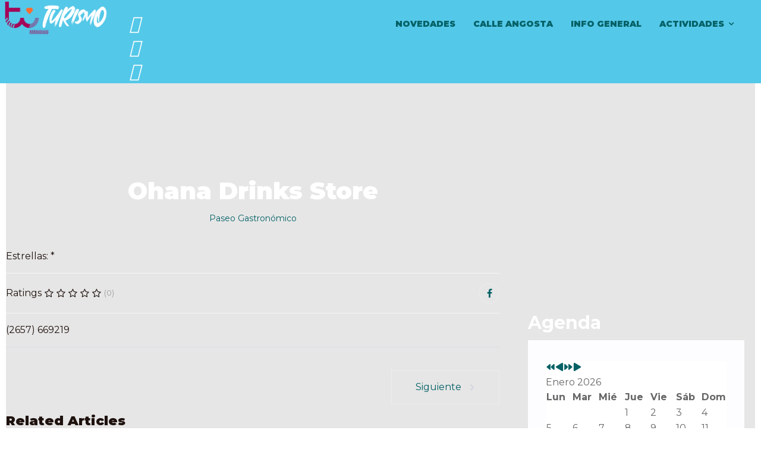

--- FILE ---
content_type: text/html; charset=utf-8
request_url: https://turismo.villamercedes.gov.ar/informacion/gastronomia/paseo-gastronomico/ohana-drinks-store.html
body_size: 11514
content:

<!doctype html>
<html lang="es-es" dir="ltr">
    <head>
        <meta charset="utf-8">
        <meta name="viewport" content="width=device-width, initial-scale=1, shrink-to-fit=no">
        <link rel="canonical" href="https://turismo.villamercedes.gov.ar/informacion/gastronomia/paseo-gastronomico/ohana-drinks-store.html">
        <base href="https://turismo.villamercedes.gov.ar/informacion/gastronomia/paseo-gastronomico/ohana-drinks-store.html" />
	<meta http-equiv="content-type" content="text/html; charset=utf-8" />
	<meta name="og:title" content="Ohana Drinks Store " />
	<meta name="og:type" content="article" />
	<meta name="og:url" content="https://turismo.villamercedes.gov.ar/informacion/gastronomia/paseo-gastronomico/ohana-drinks-store.html" />
	<meta name="og:site_name" content="Turismo Villa Mercedes" />
	<meta name="og:description" content="Descubrí Villa Mercedes, la Ciudad de la Calle Angosta, el Molino Fenix y el Parque la Pedrera" />
	<meta name="author" content="Camila Lobato" />
	<meta name="description" content="Descubrí Villa Mercedes, la Ciudad de la Calle Angosta, el Molino Fenix y el Parque la Pedrera" />
	<meta name="generator" content="HELIX_ULTIMATE_GENERATOR_TEXT" />
	<title>Turismo Villa Mercedes - Ohana Drinks Store </title>
	<link href="/images/Logos/recurso-1celeste_2.png" rel="shortcut icon" type="image/vnd.microsoft.icon" />
	<link href="https://turismo.villamercedes.gov.ar/component/search/?Itemid=323&amp;layout=blog&amp;catid=63&amp;id=617&amp;format=opensearch" rel="search" title="Buscar Turismo Villa Mercedes" type="application/opensearchdescription+xml" />
	<link href="/plugins/system/jce/css/content.css?badb4208be409b1335b815dde676300e" rel="stylesheet" type="text/css" />
	<link href="/media/com_icagenda/icicons/style.css?73f75a50a5cdc9cccd0e2960e33dc78d" rel="stylesheet" type="text/css" />
	<link href="//fonts.googleapis.com/css?family=Montserrat:100,100i,200,200i,300,300i,400,400i,500,500i,600,600i,700,700i,800,800i,900,900i&subset=cyrillic-ext&display=swap" rel="stylesheet" media="none" onload="media=&quot;all&quot;" type="text/css" />
	<link href="/templates/themis/css/bootstrap.min.css" rel="stylesheet" type="text/css" />
	<link href="/plugins/system/helixultimate/assets/css/system-j3.min.css" rel="stylesheet" type="text/css" />
	<link href="/templates/themis/css/font-awesome.min.css" rel="stylesheet" type="text/css" />
	<link href="/templates/themis/css/template.css" rel="stylesheet" type="text/css" />
	<link href="/templates/themis/css/presets/default.css" rel="stylesheet" type="text/css" />
	<link href="/components/com_sppagebuilder/assets/css/font-awesome-5.min.css" rel="stylesheet" type="text/css" />
	<link href="/components/com_sppagebuilder/assets/css/font-awesome-v4-shims.css" rel="stylesheet" type="text/css" />
	<link href="/components/com_sppagebuilder/assets/css/animate.min.css" rel="stylesheet" type="text/css" />
	<link href="/components/com_sppagebuilder/assets/css/sppagebuilder.css" rel="stylesheet" type="text/css" />
	<link href="https://turismo.villamercedes.gov.ar/modules/mod_ebwhatsappchat/assets/css/whatapp_style.css" rel="stylesheet" type="text/css" />
	<link href="/components/com_sppagebuilder/assets/css/magnific-popup.css" rel="stylesheet" type="text/css" />
	<link href="/components/com_icagenda/themes/packs/default/css/default_module.css" rel="stylesheet" type="text/css" />
	<style type="text/css">
body{font-family: 'Montserrat', sans-serif;font-weight: 400;text-decoration: none;}
h1{font-family: 'Montserrat', sans-serif;font-weight: 900;text-decoration: none;}
h2{font-family: 'Montserrat', sans-serif;font-weight: 800;text-decoration: none;}
h3{font-family: 'Montserrat', sans-serif;font-weight: 900;text-decoration: none;}
h4{font-family: 'Montserrat', sans-serif;text-decoration: none;}
h5{font-family: 'Montserrat', sans-serif;font-weight: 600;text-decoration: none;}
h6{font-family: 'Montserrat', sans-serif;font-weight: 600;text-decoration: none;}
.sp-megamenu-parent > li > a, .sp-megamenu-parent > li > span, .sp-megamenu-parent .sp-dropdown li.sp-menu-item > a{font-family: 'Montserrat', sans-serif;font-weight: 900;color: #b85c5c;text-decoration: none;}
.logo-image {height:60px;}.logo-image-phone {height:60px;}#sp-section-1{ background-color:#54C8E8;color:#595959; }#sp-section-1 a{color:#046166;}#sp-section-1 a:hover{color:#FFB803;}#sp-main-body{ background-color:#E6E6E6;color:#1E120E;margin:0px 10px 0px 10px; }#sp-main-body a{color:#046166;}#sp-main-body a:hover{color:#F5B02A;}#sp-bottom{ background-color:#FFFFFF; }#sp-bottom a{color:#F5B02A;}#sp-bottom a:hover{color:#F5B02A;}#sp-footer{ background-color:#43B3B2;color:#1E120E; }#sp-footer a{color:#FFFFFF;}
@media screen and (min-width:1201px){


}

@media screen and (min-width:769px) and (max-width:1200px){


}

@media screen and (min-width:481px) and (max-width:768px){


}

@media screen and (max-width:480px){



	#ictip a.close {
		padding-right:15px;
	}

}

	</style>
	<script type="application/json" class="joomla-script-options new">{"csrf.token":"8198f185271f051ba14887e065cb1085","data":{"breakpoints":{"tablet":991,"mobile":480},"header":{"stickyOffset":"100"}},"system.paths":{"root":"","base":""}}</script>
	<script src="/media/jui/js/jquery.min.js?73f75a50a5cdc9cccd0e2960e33dc78d" type="text/javascript"></script>
	<script src="/media/jui/js/jquery-noconflict.js?73f75a50a5cdc9cccd0e2960e33dc78d" type="text/javascript"></script>
	<script src="/media/jui/js/jquery-migrate.min.js?73f75a50a5cdc9cccd0e2960e33dc78d" type="text/javascript"></script>
	<script src="/media/system/js/caption.js?73f75a50a5cdc9cccd0e2960e33dc78d" type="text/javascript"></script>
	<script src="/templates/themis/js/popper.min.js" type="text/javascript"></script>
	<script src="/templates/themis/js/bootstrap.min.js" type="text/javascript"></script>
	<script src="/templates/themis/js/main.js" type="text/javascript"></script>
	<script src="/components/com_sppagebuilder/assets/js/jquery.parallax.js" type="text/javascript"></script>
	<script src="/components/com_sppagebuilder/assets/js/sppagebuilder.js" type="text/javascript"></script>
	<script src="/components/com_sppagebuilder/assets/js/jquery.magnific-popup.min.js" type="text/javascript"></script>
	<script src="/modules/mod_iccalendar/js/jQuery.highlightToday.min.js" type="text/javascript"></script>
	<script src="/media/system/js/core.js?73f75a50a5cdc9cccd0e2960e33dc78d" type="text/javascript"></script>
	<script type="text/javascript">
jQuery(function($){ initTooltips(); $("body").on("subform-row-add", initTooltips); function initTooltips (event, container) { container = container || document;$(container).find(".hasTooltip").tooltip({"html": true,"container": "body"});} });jQuery(window).on('load',  function() {
				new JCaption('img.caption');
			});;(function ($) {
	$.ajaxSetup({
		headers: {
			'X-CSRF-Token': Joomla.getOptions('csrf.token')
		}
	});
})(jQuery);template="themis";
		jQuery(document).ready(function(){
			jQuery("#mod_iccalendar_149").highlightToday("show_today");
		});
	
	</script>
    </head>
    <body class="site helix-ultimate hu com_content com-content view-article layout-blog task-none itemid-323 es-es ltr sticky-header layout-fluid offcanvas-init offcanvs-position-left">
    
    <div class="body-wrapper">
        <div class="body-innerwrapper">
                        
<section id="sp-section-1" >

				
	
<div class="row">
	<div id="sp-logo" class="col-lg-2 "><div class="sp-column "><a id="offcanvas-toggler" aria-label="Navigation" class="offcanvas-toggler-left d-block d-lg-none" href="#"><span class="fa fa-bars" aria-hidden="true" title="Navigation"></span></a><div class="logo"><a href="/"><img class="logo-image d-none d-lg-inline-block" src="/images/Logos/Turismo_LogoNuevo.png" alt="Turismo Villa Mercedes"><img class="logo-image-phone d-inline-block d-lg-none" src="/images/Logos/Turismo_LogoNuevo.png" alt="Turismo Villa Mercedes"></a></div></div></div><div id="sp-bottom-top1" class="col-lg-4 "><div class="sp-column "><div class="sp-module "><div class="sp-module-content"><div class="mod-sppagebuilder  sp-page-builder" data-module_id="104">
	<div class="page-content">
		<div id="section-id-1682892671266" class="sppb-section sppb-hidden-xs" ><div class="sppb-container-inner"><div class="sppb-row"><div class="sppb-col-md-2" id="column-wrap-id-1682892671269"><div id="column-id-1682892671269" class="sppb-column" ><div class="sppb-column-addons"></div></div></div><div class="sppb-col-md-2" id="column-wrap-id-1682892671271"><div id="column-id-1682892671271" class="sppb-column" ><div class="sppb-column-addons"></div></div></div><div class="sppb-col-md-2" id="column-wrap-id-1682957874195"><div id="column-id-1682957874195" class="sppb-column" ><div class="sppb-column-addons"><div id="sppb-addon-wrapper-1682959019033" class="sppb-addon-wrapper"><div id="sppb-addon-1682959019033" class="clearfix "     ><div class="sppb-icon  sppb-text-center sppb-icon-hover-effect-zoom-in"><a rel="noopener noreferrer" target="_blank" href="https://walink.co/07575f"><span class="sppb-icon-inner"><i class="fab fa-whatsapp" aria-hidden="true"></i></span></a></div><style type="text/css">#sppb-addon-wrapper-1682959019033 {
margin:0px 0px 0px 0px;}
#sppb-addon-1682959019033 {
	box-shadow: 0 0 0 0 #ffffff;
}
@media (min-width: 768px) and (max-width: 991px) {#sppb-addon-1682959019033 {}#sppb-addon-wrapper-1682959019033 {margin-top: 0px;margin-right: 0px;margin-bottom: 20px;margin-left: 0px;}}@media (max-width: 767px) {#sppb-addon-1682959019033 {}#sppb-addon-wrapper-1682959019033 {margin-top: 0px;margin-right: 0px;margin-bottom: 10px;margin-left: 0px;}}</style><style type="text/css">#sppb-addon-1682959019033 .sppb-icon-inner {height: 40px;width: 40px;color: #ffffff;
}
#sppb-addon-1682959019033 .sppb-icon-inner i {line-height: 40px;font-size: 30px;
}
</style></div></div></div></div></div><div class="sppb-col-md-2" id="column-wrap-id-1682959000742"><div id="column-id-1682959000742" class="sppb-column" ><div class="sppb-column-addons"><div id="sppb-addon-wrapper-1682978005895" class="sppb-addon-wrapper"><div id="sppb-addon-1682978005895" class="clearfix "     ><div class="sppb-icon  sppb-text-center sppb-icon-hover-effect-zoom-in"><a rel="noopener noreferrer" target="_blank" href="mailto: infoturismo.vm@gmail.com"><span class="sppb-icon-inner"><i class="fas fa-mail-bulk" aria-hidden="true"></i></span></a></div><style type="text/css">#sppb-addon-wrapper-1682978005895 {
margin:0px 0px 0px 0px;}
#sppb-addon-1682978005895 {
	box-shadow: 0 0 0 0 #ffffff;
}
@media (min-width: 768px) and (max-width: 991px) {#sppb-addon-1682978005895 {}#sppb-addon-wrapper-1682978005895 {margin-top: 0px;margin-right: 0px;margin-bottom: 20px;margin-left: 0px;}}@media (max-width: 767px) {#sppb-addon-1682978005895 {}#sppb-addon-wrapper-1682978005895 {margin-top: 0px;margin-right: 0px;margin-bottom: 10px;margin-left: 0px;}}</style><style type="text/css">#sppb-addon-1682978005895 .sppb-icon-inner {height: 40px;width: 40px;color: #ffffff;
}
#sppb-addon-1682978005895 .sppb-icon-inner i {line-height: 40px;font-size: 30px;
}
</style></div></div></div></div></div><div class="sppb-col-md-2" id="column-wrap-id-1682959031352"><div id="column-id-1682959031352" class="sppb-column" ><div class="sppb-column-addons"><div id="sppb-addon-wrapper-1682978005898" class="sppb-addon-wrapper"><div id="sppb-addon-1682978005898" class="clearfix "     ><div class="sppb-icon  sppb-text-center sppb-icon-hover-effect-zoom-in"><a rel="noopener noreferrer" target="_blank" href="https://www.facebook.com/profile.php?id=100063646955223"><span class="sppb-icon-inner"><i class="fab fa-facebook-f" aria-hidden="true"></i></span></a></div><style type="text/css">#sppb-addon-wrapper-1682978005898 {
margin:0px 0px 0px 0px;}
#sppb-addon-1682978005898 {
	box-shadow: 0 0 0 0 #ffffff;
}
@media (min-width: 768px) and (max-width: 991px) {#sppb-addon-1682978005898 {}#sppb-addon-wrapper-1682978005898 {margin-top: 0px;margin-right: 0px;margin-bottom: 20px;margin-left: 0px;}}@media (max-width: 767px) {#sppb-addon-1682978005898 {}#sppb-addon-wrapper-1682978005898 {margin-top: 0px;margin-right: 0px;margin-bottom: 10px;margin-left: 0px;}}</style><style type="text/css">#sppb-addon-1682978005898 .sppb-icon-inner {height: 40px;width: 40px;color: #ffffff;
}
#sppb-addon-1682978005898 .sppb-icon-inner i {line-height: 40px;font-size: 30px;
}
</style></div></div></div></div></div><div class="sppb-col-md-2" id="column-wrap-id-1682959031353"><div id="column-id-1682959031353" class="sppb-column" ><div class="sppb-column-addons"><div id="sppb-addon-wrapper-1682978005901" class="sppb-addon-wrapper"><div id="sppb-addon-1682978005901" class="clearfix "     ><div class="sppb-icon  sppb-text-center sppb-icon-hover-effect-zoom-in"><a rel="noopener noreferrer" target="_blank" href="https://www.instagram.com/turismo_vm/?fbclid=IwAR0Mz0HDSmv5X3k3JgemrT4Qeyq7fUcTCVTkuwfl8mjhbBbn2vXxcEcr9VI"><span class="sppb-icon-inner"><i class="fab fa-instagram" aria-hidden="true"></i></span></a></div><style type="text/css">#sppb-addon-wrapper-1682978005901 {
margin:0px 0px 0px 0px;}
#sppb-addon-1682978005901 {
	box-shadow: 0 0 0 0 #ffffff;
}
@media (min-width: 768px) and (max-width: 991px) {#sppb-addon-1682978005901 {}#sppb-addon-wrapper-1682978005901 {margin-top: 0px;margin-right: 0px;margin-bottom: 20px;margin-left: 0px;}}@media (max-width: 767px) {#sppb-addon-1682978005901 {}#sppb-addon-wrapper-1682978005901 {margin-top: 0px;margin-right: 0px;margin-bottom: 10px;margin-left: 0px;}}</style><style type="text/css">#sppb-addon-1682978005901 .sppb-icon-inner {height: 40px;width: 40px;color: #ffffff;
}
#sppb-addon-1682978005901 .sppb-icon-inner i {line-height: 40px;font-size: 30px;
}
</style></div></div></div></div></div></div></div></div><style type="text/css">.sp-page-builder .page-content #section-id-1569825155938{padding-top:0px;padding-right:0px;padding-bottom:0px;padding-left:0px;margin-top:0px;margin-right:0px;margin-bottom:0px;margin-left:0px;}#column-id-1569825155943{box-shadow:0 0 0 0 #fff;}.sp-page-builder .page-content #section-id-1568025016507{padding-top:0px;padding-right:0px;padding-bottom:0px;padding-left:0px;margin-top:0px;margin-right:0px;margin-bottom:0px;margin-left:0px;}#column-id-1568025016506{box-shadow:0 0 0 0 #fff;}.sp-page-builder .page-content #section-id-1568011642624{padding-top:0px;padding-right:0px;padding-bottom:0px;padding-left:0px;margin-top:0px;margin-right:0px;margin-bottom:0px;margin-left:0px;}@media (max-width:767px) { .sp-page-builder .page-content #section-id-1568011642624{padding-top:0px;padding-right:0px;padding-bottom:0px;padding-left:0px;} }#column-id-1568011642623{box-shadow:0 0 0 0 #fff;}.sp-page-builder .page-content #section-id-1567762716676{padding-top:0px;padding-right:0px;padding-bottom:0px;padding-left:0px;margin-top:0px;margin-right:0px;margin-bottom:0px;margin-left:0px;}#column-id-1567762716675{box-shadow:0 0 0 0 #fff;}.sp-page-builder .page-content #section-id-1682892671266{padding-top:0px;padding-right:0px;padding-bottom:0px;padding-left:0px;margin-top:20px;margin-right:0px;margin-bottom:0px;margin-left:0px;box-shadow:0 0 0 0 #ffffff;}#column-id-1682892671269{box-shadow:0 0 0 0 #fff;}#column-id-1682892671271{box-shadow:0 0 0 0 #fff;}</style>	</div>
</div>
</div></div></div></div><div id="sp-menu" class="col-lg-6 "><div class="sp-column "><div class="sp-module  pull-right themis-top-search"><div class="sp-module-content">
<div class="top-search-wrapper">
    <div class="icon-top-wrapper">
        <i class="fa fa-search search-open-icon" aria-hidden="true"></i>
        <i class="fa fa-times search-close-icon" aria-hidden="true"></i>
    </div>
</div> <!-- /.top-search-wrapper -->
<div class="top-search-input-wrap">
    <div class="search-wrap search-upper-part">
        <form action="/informacion/gastronomia/paseo-gastronomico.html" method="post">
            <div class="search  pull-right themis-top-search">
                <div class="sp_search_input"><input name="searchword" maxlength="200"  class="mod-search-searchword inputbox pull-right themis-top-search" type="text" size="100" value="" placeholder="Buscar..." /><span class="search-info-text">Hit enter to search or ESC to close</span></div>                <input type="hidden" name="task" value="search" />
                <input type="hidden" name="option" value="com_search" />
                <input type="hidden" name="Itemid" value="323" />
            </div>
        </form>
    </div>
    <div class="search-bottom-part">
        <div class="container">
            <div class="row">
                <div class="col-sm-6 col-xs-12">
                                    </div>
                <div class="col-sm-6 col-xs-12">
                                    </div>
            </div>
        </div>
    </div>
</div> <!-- /.top-search-input-wrap --></div></div><nav class="sp-megamenu-wrapper" role="navigation"><ul class="sp-megamenu-parent menu-animation-none d-none d-lg-block"><li class="sp-menu-item"><a   href="/novedades.html"  >Novedades</a></li><li class="sp-menu-item"><a   href="/calle-angosta.html"  >Calle Angosta</a></li><li class="sp-menu-item"><a   href="/info-general.html"  >Info General</a></li><li class="sp-menu-item sp-has-child"><div class="sp-dropdown sp-dropdown-main sp-menu-right" style="width: 240px;"><div class="sp-dropdown-inner"><ul class="sp-dropdown-items"><li class="sp-menu-item"><a   href="/turismo/eventos.html"  >Eventos</a></li><li class="sp-menu-item"></li><li class="sp-menu-item"></li><li class="sp-menu-item"></li><li class="sp-menu-item"></li><li class="sp-menu-item"></li></ul></div></div></li><li class="sp-menu-item sp-has-child custom-full-menu active"><div class="sp-dropdown sp-dropdown-main sp-dropdown-mega sp-menu-full container" style=""><div class="sp-dropdown-inner"><div class="row"><div class="col-sm-6"><ul class="sp-mega-group"><li class="item-230 menu_item item-header"><ul class="sp-mega-group-child sp-dropdown-items"><li class="sp-menu-item"><a   href="/informacion/gastronomia/comedores-restaurantes-bares.html"  >Comedores, Restaurantes, Bares</a></li><li class="sp-menu-item"><a   href="/informacion/gastronomia/gastronomia-calle-angosta.html"  >Gastronomía Calle Angosta</a></li><li class="sp-menu-item current-item active"><a aria-current="page"  href="/informacion/gastronomia/paseo-gastronomico.html"  >Paseo Gastronómico</a></li><li class="sp-menu-item"><a   href="/informacion/gastronomia/cafes-y-buffets.html"  >Cafes y Buffets</a></li><li class="sp-menu-item"><a   href="/informacion/gastronomia/rotiserias.html"  >Rotiserías</a></li><li class="sp-menu-item"><a   href="/informacion/gastronomia/heladerias.html"  >Heladerías</a></li></ul></li><li class="item-231 menu_item item-header"><a  class="sp-group-title" href="/actividades.html"  >Actividades</a><ul class="sp-mega-group-child sp-dropdown-items"><li class="sp-menu-item"><a   href="/actividades/museos.html"  >Museos</a></li><li class="sp-menu-item"><a   href="/actividades/espacios-culturales.html"  >Espacios Culturales</a></li><li class="sp-menu-item"><a   href="/actividades/campings-y-balnearios.html"  >Campings y Balnearios</a></li><li class="sp-menu-item"><a   href="/actividades/pertenencias.html"  >Pertenencias</a></li></ul></li></ul></div><div class="col-sm-6"><ul class="sp-mega-group"><li class="item-117 module "><div class="sp-module "><h3 class="sp-module-title">Novedades</h3><div class="sp-module-content"><div class="latestnews">
			<div itemscope itemtype="http://schema.org/Article">
						<div class="img-responsive article-list-img ">
				<a href="/informacion/gastronomia/paseo-gastronomico/esto-todavia-no-termina.html" class="finatic-news-title" itemprop="url">
					<img src="/images/2023/05/02/carock2_thumbnail.jpg">
				</a>
			</div>
						<div class="latest-post-content-wrap">
				<div class="latest-post-info">
					<span class="category-date">02 Mayo 2023</span>
				</div>
				<div class="latest-post-title">
					<a href="/informacion/gastronomia/paseo-gastronomico/esto-todavia-no-termina.html" class="finatic-news-title" itemprop="url">
						<span itemprop="name">
							🔥😎🙌🏻 Esto todavía no termina 						</span>
					</a>
				</div>
			</div>
		</div>
		
				<div itemscope itemtype="http://schema.org/Article">
						<div class="img-responsive article-list-img ">
				<a href="/informacion/gastronomia/paseo-gastronomico/calle-angosta-rock-las-entradas-estaran-a-la-venta-en-el-museo-ferroviario.html" class="finatic-news-title" itemprop="url">
					<img src="/images/2023/04/26/venta entradas carock_thumbnail.jpg">
				</a>
			</div>
						<div class="latest-post-content-wrap">
				<div class="latest-post-info">
					<span class="category-date">26 Abril 2023</span>
				</div>
				<div class="latest-post-title">
					<a href="/informacion/gastronomia/paseo-gastronomico/calle-angosta-rock-las-entradas-estaran-a-la-venta-en-el-museo-ferroviario.html" class="finatic-news-title" itemprop="url">
						<span itemprop="name">
							🤟🏻👨🏻‍🎤🎸Calle Angosta Rock: las entradas estarán a la venta en el Museo Ferroviario 						</span>
					</a>
				</div>
			</div>
		</div>
		
		</div>
</div></div></li></ul></div></div></div></div></li><li class="sp-menu-item sp-has-child"><a   href="/actividades.html"  >Actividades</a><div class="sp-dropdown sp-dropdown-main sp-menu-right" style="width: 240px;"><div class="sp-dropdown-inner"><ul class="sp-dropdown-items"><li class="sp-menu-item"><a   href="/actividades/museos.html"  >Museos</a></li><li class="sp-menu-item"><a   href="/actividades/espacios-culturales.html"  >Espacios Culturales</a></li><li class="sp-menu-item"><a   href="/actividades/campings-y-balnearios.html"  >Campings y Balnearios</a></li><li class="sp-menu-item"><a   href="/actividades/pertenencias.html"  >Pertenencias</a></li></ul></div></div></li></ul></nav></div></div></div>
				
</section>
<section id="sp-main-body" >

									
	
<div class="row">
	
<main id="sp-component" class="col-lg-8 ">
	<div class="sp-column ">
		<div id="system-message-container">
	</div>


		
		<div class="article-details " itemscope itemtype="https://schema.org/Article">
	<meta itemprop="inLanguage" content="es-ES">
	<div class="article-header-wrap">
	
		<div class="article-header">
					<h1 itemprop="headline">
				Ohana Drinks Store 			</h1>
										
	</div>
				<div class="article-info">

	
		
		
					<span class="category-name" title="Categoría: Paseo Gastronómico">
			<a href="/informacion/gastronomia/paseo-gastronomico.html">Paseo Gastronómico</a>
	</span>
		
					
		
				
		
	
			
		
			</div>
		</div>

					
	
	<div class="article-can-edit d-flex flex-wrap justify-content-between">
				</div>

		<dl class="fields-container">
	<dd class="field-entry estrellas ">	<span class="field-label ">Estrellas: </span>
<span class="field-value ">*</span>
</dd></dl>
			
		
		
			<div class="article-ratings-social-share d-flex justify-content-end">
			<div class="mr-auto align-self-center">
														<div class="article-ratings" data-id="617">
	<span class="ratings-label">Ratings</span>
	<div class="rating-symbol">
		<span class="rating-star" data-number="5"></span><span class="rating-star" data-number="4"></span><span class="rating-star" data-number="3"></span><span class="rating-star" data-number="2"></span><span class="rating-star" data-number="1"></span>	</div>
	<span class="fa fa-spinner fa-spin" style="display: none;"></span>
	<span class="ratings-count">(0)</span>
</div>
							</div>
			<div>
				<div class="article-social-share">
	<div class="social-share-icon">
		<ul>
											<li>
					<a class="facebook" onClick="window.open('http://www.facebook.com/sharer.php?u=https://turismo.villamercedes.gov.ar/informacion/gastronomia/paseo-gastronomico/ohana-drinks-store.html','Facebook','width=600,height=300,left='+(screen.availWidth/2-300)+',top='+(screen.availHeight/2-150)+''); return false;" href="http://www.facebook.com/sharer.php?u=https://turismo.villamercedes.gov.ar/informacion/gastronomia/paseo-gastronomico/ohana-drinks-store.html" title="Facebook">
						<span class="fa fa-facebook"></span>
					</a>
				</li>
																		</ul>
		</div>
	</div>
			</div>
		</div>
	
	<div itemprop="articleBody">
		<p>(2657) 669219</p> 	</div>

	
	
				
				
		
	

	<ul class="pager pagenav">
	<li class="next">
		<a class="hasTooltip" title="Nato`s" aria-label="Artículo siguiente: Nato`s" href="/informacion/gastronomia/paseo-gastronomico/nato-s.html" rel="next">
			<span aria-hidden="true">Siguiente</span> <span class="icon-chevron-right" aria-hidden="true"></span>		</a>
	</li>
</ul>
	
				</div>


<div class="related-article-list-container">
    <h3 class="related-article-title"> Related Articles </h3>
     
    <div class="article-list related-article-list">
        <div class="row">
             
                <div class="col-md-6">            
                <div class="article">
    		

	<div class="article-header">
					<h2>
									<a href="/informacion/gastronomia/paseo-gastronomico/nato-s.html">
						Nato`s					</a>
							</h2>
		
		
		
			</div>
<div class="article-info">
            </div>        

</div>                </div>
             
                <div class="col-md-6">            
                <div class="article">
    		

	<div class="article-header">
					<h2>
									<a href="/informacion/gastronomia/paseo-gastronomico/lomo-club.html">
						Lomo Club 					</a>
							</h2>
		
		
		
			</div>
<div class="article-info">
            </div>        

</div>                </div>
             
                <div class="col-md-6">            
                <div class="article">
    		

	<div class="article-header">
					<h2>
									<a href="/informacion/gastronomia/paseo-gastronomico/plaza-morphy.html">
						Plaza Morphy					</a>
							</h2>
		
		
		
			</div>
<div class="article-info">
            </div>        

</div>                </div>
                    </div>
    </div>
        </div>

			</div>
</main>
<aside id="sp-right" class="col-lg-4 "><div class="sp-column "><div class="sp-module "><h3 class="sp-module-title">Agenda</h3><div class="sp-module-content"><!-- iCagenda - Calendar --><div tabindex="0" id="ic-calendar-149" class="">
<!-- Calendar -->


<div class="default iccalendar " style=" color:#666666; background-color:#ffffff;" id="149"><div id="mod_iccalendar_149">
			<div class="icagenda_header">
			</div><div class="icnav"><a id="ic-prev-year" class="backicY icagendabtn_149" href="https://turismo.villamercedes.gov.ar/informacion/gastronomia/paseo-gastronomico/ohana-drinks-store.html?iccaldate=2025-01-1" rel="nofollow"><span style="height: 1px; width: 1px; position: absolute; overflow: hidden; top: -10px;" title="">Año anterior</span><span class="iCicon iCicon-backicY"></span></a><a id="ic-prev-month" class="backic icagendabtn_149" href="https://turismo.villamercedes.gov.ar/informacion/gastronomia/paseo-gastronomico/ohana-drinks-store.html?iccaldate=2025-12-1" rel="nofollow"><span style="height: 1px; width: 1px; position: absolute; overflow: hidden; top: -10px;" title="">Mes anterior</span><span class="iCicon iCicon-backic"></span></a><a id="ic-next-year" class="nexticY icagendabtn_149" href="https://turismo.villamercedes.gov.ar/informacion/gastronomia/paseo-gastronomico/ohana-drinks-store.html?iccaldate=2027-01-1" rel="nofollow"><span style="height: 1px; width: 1px; position: absolute; overflow: hidden; top: -10px;" title="">Próximo año</span><span class="iCicon iCicon-nexticY"></span></a><a id="ic-next-month" class="nextic icagendabtn_149" href="https://turismo.villamercedes.gov.ar/informacion/gastronomia/paseo-gastronomico/ohana-drinks-store.html?iccaldate=2026-2-1" rel="nofollow"><span style="height: 1px; width: 1px; position: absolute; overflow: hidden; top: -10px;" title="">Próximo mes</span><span class="iCicon iCicon-nextic"></span></a><div class="titleic">Enero 2026</div></div><div style="clear:both"></div>
			<table id="icagenda_calendar" class="ic-table" style="width:100%;">
				<thead>
					<tr>
						<th style="width:14.2857143%;background: ;">Lun</th>
						<th style="width:14.2857143%;background: ;">Mar</th>
						<th style="width:14.2857143%;background: ;">Mié</th>
						<th style="width:14.2857143%;background: ;">Jue</th>
						<th style="width:14.2857143%;background: ;">Vie</th>
						<th style="width:14.2857143%;background: ;">Sáb</th>
						<th style="width:14.2857143%;background: ;">Dom</th>
					</tr>
				</thead>
		<tr><td colspan="3"></td><td style="background: ;">
<!-- Module Calendar Day Pop-up -->

	<div class="no-event style_Day" data-cal-date="2026-01-01">
		1	</div>
</td><td style="background: ;">
<!-- Module Calendar Day Pop-up -->

	<div class="no-event style_Day" data-cal-date="2026-01-02">
		2	</div>
</td><td style="background: ;">
<!-- Module Calendar Day Pop-up -->

	<div class="no-event style_Day" data-cal-date="2026-01-03">
		3	</div>
</td><td style="background: ;">
<!-- Module Calendar Day Pop-up -->

	<div class="no-event style_Day" data-cal-date="2026-01-04">
		4	</div>
</td><tr><td style="background: ;">
<!-- Module Calendar Day Pop-up -->

	<div class="no-event style_Day" data-cal-date="2026-01-05">
		5	</div>
</td><td style="background: ;">
<!-- Module Calendar Day Pop-up -->

	<div class="no-event style_Day" data-cal-date="2026-01-06">
		6	</div>
</td><td style="background: ;">
<!-- Module Calendar Day Pop-up -->

	<div class="no-event style_Day" data-cal-date="2026-01-07">
		7	</div>
</td><td style="background: ;">
<!-- Module Calendar Day Pop-up -->

	<div class="no-event style_Day" data-cal-date="2026-01-08">
		8	</div>
</td><td style="background: ;">
<!-- Module Calendar Day Pop-up -->

	<div class="no-event style_Day" data-cal-date="2026-01-09">
		9	</div>
</td><td style="background: ;">
<!-- Module Calendar Day Pop-up -->

	<div class="no-event style_Day" data-cal-date="2026-01-10">
		10	</div>
</td><td style="background: ;">
<!-- Module Calendar Day Pop-up -->

	<div class="no-event style_Day" data-cal-date="2026-01-11">
		11	</div>
</td><tr><td style="background: ;">
<!-- Module Calendar Day Pop-up -->

	<div class="no-event style_Day" data-cal-date="2026-01-12">
		12	</div>
</td><td style="background: ;">
<!-- Module Calendar Day Pop-up -->

	<div class="no-event style_Day" data-cal-date="2026-01-13">
		13	</div>
</td><td style="background: ;">
<!-- Module Calendar Day Pop-up -->

	<div class="no-event style_Day" data-cal-date="2026-01-14">
		14	</div>
</td><td style="background: ;">
<!-- Module Calendar Day Pop-up -->

	<div class="no-event style_Day" data-cal-date="2026-01-15">
		15	</div>
</td><td style="background: ;">
<!-- Module Calendar Day Pop-up -->

	<div class="no-event style_Day" data-cal-date="2026-01-16">
		16	</div>
</td><td style="background: ;">
<!-- Module Calendar Day Pop-up -->

	<div class="no-event style_Day" data-cal-date="2026-01-17">
		17	</div>
</td><td style="background: ;">
<!-- Module Calendar Day Pop-up -->

	<div class="no-event style_Day" data-cal-date="2026-01-18">
		18	</div>
</td><tr><td style="background: ;">
<!-- Module Calendar Day Pop-up -->

	<div class="no-event style_Day" data-cal-date="2026-01-19">
		19	</div>
</td><td style="background: ;">
<!-- Module Calendar Day Pop-up -->

	<div class="no-event style_Day" data-cal-date="2026-01-20">
		20	</div>
</td><td style="background: ;">
<!-- Module Calendar Day Pop-up -->

	<div class="no-event style_Day" data-cal-date="2026-01-21">
		21	</div>
</td><td style="background: ;">
<!-- Module Calendar Day Pop-up -->

	<div class="no-event style_Today" data-cal-date="2026-01-22">
		22	</div>
</td><td style="background: ;">
<!-- Module Calendar Day Pop-up -->

	<div class="no-event style_Day" data-cal-date="2026-01-23">
		23	</div>
</td><td style="background: ;">
<!-- Module Calendar Day Pop-up -->

	<div class="no-event style_Day" data-cal-date="2026-01-24">
		24	</div>
</td><td style="background: ;">
<!-- Module Calendar Day Pop-up -->

	<div class="no-event style_Day" data-cal-date="2026-01-25">
		25	</div>
</td><tr><td style="background: ;">
<!-- Module Calendar Day Pop-up -->

	<div class="no-event style_Day" data-cal-date="2026-01-26">
		26	</div>
</td><td style="background: ;">
<!-- Module Calendar Day Pop-up -->

	<div class="no-event style_Day" data-cal-date="2026-01-27">
		27	</div>
</td><td style="background: ;">
<!-- Module Calendar Day Pop-up -->

	<div class="no-event style_Day" data-cal-date="2026-01-28">
		28	</div>
</td><td style="background: ;">
<!-- Module Calendar Day Pop-up -->

	<div class="no-event style_Day" data-cal-date="2026-01-29">
		29	</div>
</td><td style="background: ;">
<!-- Module Calendar Day Pop-up -->

	<div class="no-event style_Day" data-cal-date="2026-01-30">
		30	</div>
</td><td style="background: ;">
<!-- Module Calendar Day Pop-up -->

	<div class="no-event style_Day" data-cal-date="2026-01-31">
		31	</div>
</td><td colspan="1"></td></tr></table></div></div>
</div>
<script type="text/javascript">
(function($){
	if ($('.spanEv:visible').length !== 0) {
		return false;
	}
	var icmouse = 'click';
	var mouseout = '1';
	var icclasstip = '.icevent a';
	var icclass = '.iccalendar';
	var position = 'center';
	var posmiddle = 'top';
	var modid = '149';
	var modidid = '#149';
	var icagendabtn = '.icagendabtn_149';
	var mod_iccalendar = '#mod_iccalendar_149';
	var template = '.default';
	var loading = 'cargando...';
	var closetxt = 'Cerrar';
	var tip_type = '1';
	var tipwidth = 600;
	var smallwidththreshold = 481;
	var verticaloffset = 50;
	var css_position = '';
	var mobile_min_width = 320;
	var extra_css = '';

	$(document).on('click touchend', icagendabtn, function(e){		e.preventDefault();

		url=$(this).attr('href');

		$(modidid).html('<\div class="icloading_box"><\div style="text-align:center;">' + loading + '<\/div><\div class="icloading_img"><\/div><\/div>').load(url + ' ' + mod_iccalendar, function(){$('#mod_iccalendar_149').highlightToday();});

	});

	// Calendar Keyboard Accessibility (experimental, since 3.5.14)
	if (typeof first_mod === 'undefined') {
		$i = '1';
		first_mod = modid;
		first_nb = $i;
		nb_mod = $i;
	} else {
		$i = (typeof $i === 'undefined') ? '2' : ++$i;
		nb_mod = $i;
	}

	$('#ic-calendar-'+modid).addClass('ic-'+nb_mod);

	$(document).keydown(function(e){

		// ctrl+alt+C : focus on first Calendar module
		// REMOVE: Polish language conflict, alt+C Ć
//		if (e.ctrlKey && e.altKey && e.keyCode == 67) {
//			$('#ic-calendar-'+first_mod).focus();
//		}

		// ctrl+alt+N : focus on Next calendar module
		if (e.ctrlKey && e.altKey && e.keyCode == 78) {
			if ($('#ic-calendar-'+modid).is(':focus')) {
				activ = $('#ic-calendar-'+modid).attr('class');
				act = activ.split('-');
				act = act[1];
				next = ++act;
			}
			mod_class = $('#ic-calendar-'+modid).attr('class');
			if ($('.ic-'+next).length == 0) next = 1;
			if (mod_class == 'ic-'+next) $('.ic-'+next).focus();
		}

		// On focused calendar module
		if ($('#ic-calendar-'+modid).is(':focus')){
			switch (e.keyCode) {
				case 37:
					// Left arrow pressed
					url = $('#ic-calendar-'+modid+' #ic-prev-month').attr('href');
					break;
				case 38:
					// Top arrow pressed
					url = $('#ic-calendar-'+modid+' #ic-next-year').attr('href');
					break;
				case 39:
					// Right arrow pressed
					url = $('#ic-calendar-'+modid+' #ic-next-month').attr('href');
					break;
				case 40:
					// Top arrow pressed
					url = $('#ic-calendar-'+modid+' #ic-prev-year').attr('href');
					break;
			}

			if ((!e.shiftKey && (e.keyCode == 37 || e.keyCode == 39)) ||
				(e.shiftKey && (e.keyCode == 38 || e.keyCode == 40))) {
				$(modidid).html('<\div class="icloading_box"><\div style="text-align:center;">' + loading + '<\/div><\div class="icloading_img"><\/div><\/div>').load(url + ' ' + mod_iccalendar, function(){$('#mod_iccalendar_149').highlightToday();});
			}

//			if ($(modidid+' '+icclasstip).is(':focus') && e.keyCode == 13){
//				var icmouse = "click";
//			}
		}
	});

	if (tip_type=='2') {	$(document).on(icmouse, this, function(e){
		e.preventDefault();

		$(".iCaTip").tipTip({maxWidth: "400", defaultPosition: "top", edgeOffset: 1, activation:"hover", keepAlive: true});
	});
	}

	if (tip_type=='1') {		$view_width=$(window).width();		if($view_width<smallwidththreshold){			icmouse='click touchend';
		}

		$(document).on(icmouse, modidid+' '+icclasstip, function(e){
			$view_height=$(window).height();			$view_width=$(window).width();			e.preventDefault();
			$('#ictip').remove();
			$parent=$(this).parent();
			var tip = $($parent).children(modidid+' .spanEv').html();
			tip = tip.replace(/<icscript>/g,'<script>');
			var $tip = tip.replace(/<\/icscript>/g,'<\/script>');

			if ($view_width < smallwidththreshold)
			{
								css_position = 'fixed';
				$width_px = Math.max(mobile_min_width,$view_width); 				$width = '100%';
				$pos = '0px';
				$top = '0px';
				extra_css='border:0;border-radius:0;height:100%;box-shadow:none;margin:0px;padding:10px;min-width:'+mobile_min_width+'px;overflow-y:scroll;padding:0;';			}
			else
			{
				css_position = 'absolute';
				$width_px = Math.min($view_width, tipwidth);
				$width = $width_px+'px';

								switch(position) {
					case 'left':
						$pos=Math.max(0,$(modidid).offset().left-$width_px-10)+'px';
						break;
					case 'right':
						$pos=Math.max(0,Math.min($view_width-$width_px,$(modidid).offset().left+$(modidid).width()+10))+'px';
						break;
					default:						$pos=Math.ceil(($view_width-$width_px)/2)+'px';
						break;
				}

								if (posmiddle === 'top')
				{
					$top = Math.max(0,$(modidid).offset().top-verticaloffset)+'px';				}
				else
				{
					$top = Math.max(0,$(modidid).offset().top+$(modidid).height()-verticaloffset)+'px';				}
			}


			$('body').prepend('<\div style="display:block; position:'+css_position+'; width:'+$width+'; left:'+$pos+'; top:'+$top+';'+extra_css+'" id="ictip"> '+$(this).parent().children('.date').html()+'<a class="close" style="cursor: pointer;"><\div style="display:block; width:auto; height:50px; text-align:right;">' + closetxt + '<\/div></a><span class="clr"></span>'+$tip+'<\/div>');

			// Tooltip Keyboard Accessibility (experimental, since 3.5.14)
			$(document).keydown(function(e){
				//	Shift : focus on tooltip events
				if ($('.icevent a').is(':focus') && e.keyCode == 16){
					$('.ictip-event a').focus();
				}
				//	esc : close tooltip
				if (($('.ictip-event a').is(':focus') || $('.icevent a').is(':focus')) && e.keyCode == 27){
					e.preventDefault();
					$('#ictip').remove();
				}
			});

			// Close Tooltip
			$(document).on('click touchend', '.close', function(e){
				e.preventDefault();
				$('#ictip').remove();
			});

			if (mouseout == '1')
			{
				$('#ictip')
					.mouseout(function() {
//						$( "div:first", this ).text( "mouse out" );
						$('#ictip').stop(true).fadeOut(300);
					})
					.mouseover(function() {
//						$( "div:first", this ).text( "mouse over" );
						$('#ictip').stop(true).fadeIn(300);
					});
			}
		});
	}

}) (jQuery);
</script>
</div></div></div></aside></div>
									
</section>
<section id="sp-bottom" >

						<div class="container">
				<div class="container-inner">
			
	
<div class="row">
	<div id="sp-bottom1" class="col-sm-col-sm-6 col-lg-3 "><div class="sp-column "><div class="sp-module "><div class="sp-module-content"><div class="mod-sppagebuilder  sp-page-builder" data-module_id="100">
	<div class="page-content">
		<div id="section-id-1567762716676" class="sppb-section" ><div class="sppb-container-inner"><div class="sppb-row"><div class="sppb-col-md-12" id="column-wrap-id-1567762716675"><div id="column-id-1567762716675" class="sppb-column" ><div class="sppb-column-addons"><div id="sppb-addon-wrapper-1628961096203" class="sppb-addon-wrapper"><div id="sppb-addon-1628961096203" class="clearfix "     ><div class="sppb-addon sppb-addon-single-image sppb-text-left "><div class="sppb-addon-content"><div class="sppb-addon-single-image-container"><img class="sppb-img-responsive" src="/images/2023/12/14/recurso-4barra.png" alt="Image" title=""></div></div></div><style type="text/css">#sppb-addon-wrapper-1628961096203 {
margin:0px 0px 15px 0px;}
#sppb-addon-1628961096203 {
	box-shadow: 0 0 0 0 #ffffff;
}
@media (min-width: 768px) and (max-width: 991px) {#sppb-addon-1628961096203 {}#sppb-addon-wrapper-1628961096203 {margin-top: 0px;margin-right: 0px;margin-bottom: 20px;margin-left: 0px;}}@media (max-width: 767px) {#sppb-addon-1628961096203 {}#sppb-addon-wrapper-1628961096203 {margin-top: 0px;margin-right: 0px;margin-bottom: 10px;margin-left: 0px;}}</style><style type="text/css">#sppb-addon-1628961096203 img{width:650px;max-width:650px;}@media (min-width: 768px) and (max-width: 991px) {#sppb-addon-1628961096203 img{}}@media (max-width: 767px) {#sppb-addon-1628961096203 img{}}</style></div></div><div id="sppb-addon-wrapper-1567763363103" class="sppb-addon-wrapper"><div id="sppb-addon-1567763363103" class="clearfix "     ><div class="sppb-addon sppb-addon-icons-group  icons-group-title-postion-top"><ul class="sppb-icons-group-list"><li id="icon-1567763363104" class=" sppb-text-left"><a href="https://wa.me/+542657651461?text=Hola:%20necesito%20información" aria-label="WhatsApp" rel="noopener noreferrer" target="_blank"><i class="fab fa-whatsapp " aria-hidden="true" title="WhatsApp"></i></a></li><li id="icon-1567763363105" class=" sppb-text-left"><a href="https://www.instagram.com/turismo_vm/" aria-label="Instagram" rel="noopener noreferrer" target="_blank"><i class="fa fa-instagram " aria-hidden="true" title="Instagram"></i></a></li><li id="icon-1567763363106" class=" sppb-text-left"><a href="https://www.facebook.com/Turismo-Villa-Mercedes-116067666843427" aria-label="Facebook" rel="noopener noreferrer" target="_blank"><i class="fa fa-facebook-f " aria-hidden="true" title="Facebook"></i></a></li></ul></div><style type="text/css">#sppb-addon-wrapper-1567763363103 {
margin:0px 0px 0px 0px;}
#sppb-addon-1567763363103 {
	box-shadow: 0 0 0 0 #ffffff;
}
@media (min-width: 768px) and (max-width: 991px) {#sppb-addon-1567763363103 {}#sppb-addon-wrapper-1567763363103 {margin-top: 0px;margin-right: 0px;margin-bottom: 20px;margin-left: 0px;}}@media (max-width: 767px) {#sppb-addon-1567763363103 {}#sppb-addon-wrapper-1567763363103 {margin-top: 0px;margin-right: 0px;margin-bottom: 10px;margin-left: 0px;}}</style><style type="text/css">#sppb-addon-1567763363103 .sppb-icons-group-list li#icon-1567763363104 a {margin: 5px;padding: 0px 0px 0px 0px;color: #25D366;font-size: 30px;}#sppb-addon-1567763363103 .sppb-icons-group-list {margin: -5px;}#sppb-addon-1567763363103 .sppb-icons-group-list li#icon-1567763363104 .sppb-icons-label-text {font-size: 16px;letter-spacing: 0px;}#sppb-addon-1567763363103 .sppb-icons-group-list li#icon-1567763363104{display: inline-block;}#sppb-addon-1567763363103 .sppb-icons-group-list li#icon-1567763363104 a:hover {color: 075E54;}@media (min-width: 768px) and (max-width: 991px) {#sppb-addon-1567763363103 .sppb-icons-group-list li#icon-1567763363104 a {padding:    ;}}@media (max-width: 767px) {#sppb-addon-1567763363103 .sppb-icons-group-list li#icon-1567763363104 a {padding:    ;}}
#sppb-addon-1567763363103 .sppb-icons-group-list li#icon-1567763363105 a {margin: 5px;padding: 0px 0px 0px 0px;color: #e22479;font-size: 30px;}#sppb-addon-1567763363103 .sppb-icons-group-list {margin: -5px;}#sppb-addon-1567763363103 .sppb-icons-group-list li#icon-1567763363105 .sppb-icons-label-text {font-size: 16px;letter-spacing: 0px;}#sppb-addon-1567763363103 .sppb-icons-group-list li#icon-1567763363105{display: inline-block;}@media (min-width: 768px) and (max-width: 991px) {#sppb-addon-1567763363103 .sppb-icons-group-list li#icon-1567763363105 a {padding:    ;}}@media (max-width: 767px) {#sppb-addon-1567763363103 .sppb-icons-group-list li#icon-1567763363105 a {padding:    ;}}
#sppb-addon-1567763363103 .sppb-icons-group-list li#icon-1567763363106 a {margin: 5px;padding: 0px 30px 0px 0px;color: #2452e6;font-size: 30px;}#sppb-addon-1567763363103 .sppb-icons-group-list {margin: -5px;}#sppb-addon-1567763363103 .sppb-icons-group-list li#icon-1567763363106 .sppb-icons-label-text {font-size: 16px;letter-spacing: 0px;}#sppb-addon-1567763363103 .sppb-icons-group-list li#icon-1567763363106{display: inline-block;}@media (min-width: 768px) and (max-width: 991px) {#sppb-addon-1567763363103 .sppb-icons-group-list li#icon-1567763363106 a {padding:    ;}}@media (max-width: 767px) {#sppb-addon-1567763363103 .sppb-icons-group-list li#icon-1567763363106 a {padding:    ;}}#sppb-addon-1567763363103 .sppb-addon-title {margin: 0px 0px 0px 0px; padding: 0px 0px 0px 0px; }</style></div></div></div></div></div></div></div></div><style type="text/css">.sp-page-builder .page-content #section-id-1569825155938{padding-top:0px;padding-right:0px;padding-bottom:0px;padding-left:0px;margin-top:0px;margin-right:0px;margin-bottom:0px;margin-left:0px;}#column-id-1569825155943{box-shadow:0 0 0 0 #fff;}.sp-page-builder .page-content #section-id-1568025016507{padding-top:0px;padding-right:0px;padding-bottom:0px;padding-left:0px;margin-top:0px;margin-right:0px;margin-bottom:0px;margin-left:0px;}#column-id-1568025016506{box-shadow:0 0 0 0 #fff;}.sp-page-builder .page-content #section-id-1568011642624{padding-top:0px;padding-right:0px;padding-bottom:0px;padding-left:0px;margin-top:0px;margin-right:0px;margin-bottom:0px;margin-left:0px;}@media (max-width:767px) { .sp-page-builder .page-content #section-id-1568011642624{padding-top:0px;padding-right:0px;padding-bottom:0px;padding-left:0px;} }#column-id-1568011642623{box-shadow:0 0 0 0 #fff;}.sp-page-builder .page-content #section-id-1567762716676{padding-top:0px;padding-right:0px;padding-bottom:0px;padding-left:0px;margin-top:0px;margin-right:0px;margin-bottom:0px;margin-left:0px;}#column-id-1567762716675{box-shadow:0 0 0 0 #fff;}</style>	</div>
</div>
</div></div></div></div><div id="sp-bottom4" class="col-lg-9 "><div class="sp-column "><div class="sp-module "><div class="sp-module-content"><div class="mod-sppagebuilder  sp-page-builder" data-module_id="102">
	<div class="page-content">
		<div id="section-id-1568011642624" class="sppb-section" ><div class="sppb-container-inner"><div class="sppb-row"><div class="sppb-col-md-12" id="column-wrap-id-1568011642623"><div id="column-id-1568011642623" class="sppb-column" ><div class="sppb-column-addons"><div id="sppb-addon-wrapper-1633267913898" class="sppb-addon-wrapper"><div id="sppb-addon-1633267913898" class="clearfix "     ><div class="sppb-addon sppb-addon-single-image sppb-text-right "><div class="sppb-addon-content"><div class="sppb-addon-single-image-container"><img class="sppb-img-responsive" src="/images/2021/10/03/safetravel.png" alt="Image" title=""></div></div></div><style type="text/css">#sppb-addon-wrapper-1633267913898 {
margin:0px 0px 0px 0px;}
#sppb-addon-1633267913898 {
	box-shadow: 0 0 0 0 #ffffff;
padding:  20 ;}
@media (min-width: 768px) and (max-width: 991px) {#sppb-addon-1633267913898 {}#sppb-addon-wrapper-1633267913898 {margin-top: 0px;margin-right: 0px;margin-bottom: 20px;margin-left: 0px;}}@media (max-width: 767px) {#sppb-addon-1633267913898 {}#sppb-addon-wrapper-1633267913898 {margin-top: 0px;margin-right: 0px;margin-bottom: 10px;margin-left: 0px;}}</style><style type="text/css">#sppb-addon-1633267913898 img{height:150px;}@media (min-width: 768px) and (max-width: 991px) {#sppb-addon-1633267913898 img{}}@media (max-width: 767px) {#sppb-addon-1633267913898 img{}}</style></div></div></div></div></div></div></div></div><style type="text/css">.sp-page-builder .page-content #section-id-1569825155938{padding-top:0px;padding-right:0px;padding-bottom:0px;padding-left:0px;margin-top:0px;margin-right:0px;margin-bottom:0px;margin-left:0px;}#column-id-1569825155943{box-shadow:0 0 0 0 #fff;}.sp-page-builder .page-content #section-id-1568025016507{padding-top:0px;padding-right:0px;padding-bottom:0px;padding-left:0px;margin-top:0px;margin-right:0px;margin-bottom:0px;margin-left:0px;}#column-id-1568025016506{box-shadow:0 0 0 0 #fff;}.sp-page-builder .page-content #section-id-1568011642624{padding-top:0px;padding-right:0px;padding-bottom:0px;padding-left:0px;margin-top:0px;margin-right:0px;margin-bottom:0px;margin-left:0px;}@media (max-width:767px) { .sp-page-builder .page-content #section-id-1568011642624{padding-top:0px;padding-right:0px;padding-bottom:0px;padding-left:0px;} }#column-id-1568011642623{box-shadow:0 0 0 0 #fff;}</style>	</div>
</div>
</div></div></div></div></div>
							</div>
			</div>
			
</section>
<footer id="sp-footer" >

				
	
<div class="row">
	<div id="sp-footer1" class="col-lg-6 "><div class="sp-column "></div></div><div id="sp-footer2" class="col-lg-6 "><div class="sp-column "><div class="sp-module "><div class="sp-module-content"><div class="mod-sppagebuilder  sp-page-builder" data-module_id="103">
	<div class="page-content">
		<div id="section-id-1568025016507" class="sppb-section" ><div class="sppb-container-inner"><div class="sppb-row"><div class="sppb-col-md-12" id="column-wrap-id-1568025016506"><div id="column-id-1568025016506" class="sppb-column" ><div class="sppb-column-addons"><div id="sppb-addon-wrapper-1568025016510" class="sppb-addon-wrapper"><div id="sppb-addon-1568025016510" class="clearfix "     ><div class="sppb-addon sppb-addon-text-block sppb-text-right "><div class="sppb-addon-content"><a title="Municipalidad de Villa Mercedes" href="https://www.villamercedes.gov.ar">Municipalidad de Villa Mercedes</a></div></div><style type="text/css">#sppb-addon-wrapper-1568025016510 {
margin:0px 0px 0px 0px;}
#sppb-addon-1568025016510 {
	box-shadow: 0 0 0 0 #ffffff;
}
@media (min-width: 768px) and (max-width: 991px) {#sppb-addon-1568025016510 {}#sppb-addon-wrapper-1568025016510 {margin-top: 0px;margin-right: 0px;margin-bottom: 0px;margin-left: 0px;}}@media (max-width: 767px) {#sppb-addon-1568025016510 {}#sppb-addon-wrapper-1568025016510 {margin-top: 0px;margin-right: 0px;margin-bottom: 0px;margin-left: 0px;}}</style><style type="text/css">@media (min-width: 768px) and (max-width: 991px) {}@media (max-width: 767px) {}</style></div></div></div></div></div></div></div></div><style type="text/css">.sp-page-builder .page-content #section-id-1569825155938{padding-top:0px;padding-right:0px;padding-bottom:0px;padding-left:0px;margin-top:0px;margin-right:0px;margin-bottom:0px;margin-left:0px;}#column-id-1569825155943{box-shadow:0 0 0 0 #fff;}.sp-page-builder .page-content #section-id-1568025016507{padding-top:0px;padding-right:0px;padding-bottom:0px;padding-left:0px;margin-top:0px;margin-right:0px;margin-bottom:0px;margin-left:0px;}#column-id-1568025016506{box-shadow:0 0 0 0 #fff;}</style>	</div>
</div>
</div></div><div class="sp-module "><div class="sp-module-content"><style type="text/css">
			.whatsappchat_152.is-bottom_right .popup-section .popup .myPopup_152::after {  border-color: #28cc22 transparent transparent transparent; }
		.whatsappchat .popup-section h3 { color: #ffffff }
</style>
		<div class="is_bottom_right whatsappchat_152 whatsappchat is-bottom_right">
			<div class="popup-section">
				<div class="popup">
												<span class="help_btn_152 help-you-btn" style="background-color: #28cc22; color: #ffffff">
					    	<img src="https://turismo.villamercedes.gov.ar/modules/mod_ebwhatsappchat/assets/images/whatsapp_icon_5.png"  class="is-analytics" id="text_iconimg" alt="WhatsApp" />			                Whatsapp Consultas					    </span>
															    <span class="myPopup_152 popuptext" id="myPopup">
				      <div class="popup-box">
				        <div class="popup-top" style="background-color: #28cc22; color: #ffffff">
				        							          <div class="image">
						            <img src="/images/turismo-villa-mercedes---identidad-redes-3-copia.jpg" >
						          </div>
						          <div class="content">						          	
						            	<span class="name">Turismo Villa Mercedes</span>																          </div>
						    				        </div>
				        				        <div class="chat-content">
				          <div class="message">
				            <p>Hola, ¿En que podemos Ayudarte?</p>				          </div>
				        </div>
				    					        <div class="response">
				          <input type="text" name="text" id="response_text_152" placeholder="Write a response">
				          <a href="javascript:void(0);" class="submit_btn_152 send_btn"><img src="https://turismo.villamercedes.gov.ar/modules/mod_ebwhatsappchat/assets/images/send-img.png"></a>
				        </div>

				      </div>
				    </span>
				</div>
			</div>
		</div>


<script>
  jQuery(".is_bottom_right .help_btn_152").click(function(){
    jQuery(".is_bottom_right .popup-section .popup .myPopup_152").toggleClass("show");
  });
  </script>
<script type="text/javascript">
	jQuery( ".response .submit_btn_152" ).click(function() {
	  var r_text = jQuery('#response_text_152').val();
	  // alert(r_text);
	  if(r_text != ''){
	  	wsac_msg = r_text;
	  } else {
	  	wsac_msg = "Hola, ¿En que podemos Ayudarte?";
	  }
	  var initial_msg = "&text="+wsac_msg;
	  var initial_msg_for_phone = "?text="+wsac_msg;
	  // alert(initial_msg);
	  var phone_number = "+5492657659291";

	  	if( /Android|webOS|iPhone|iPad|iPod|BlackBerry|IEMobile|Opera Mini/i.test(navigator.userAgent) ) {
			if(/Opera Mini|safari|firefox/i.test(navigator.userAgent) ) 
			var href = "https://api.whatsapp.com/send?phone="+phone_number+""+initial_msg;
			else
			var href = "https://wa.me/"+phone_number+""+initial_msg;
		} else {
			var href = "https://web.whatsapp.com/send?phone="+phone_number+""+initial_msg;
		}
	  // alert(href);
	  window.open(href, '_blank');
	});
</script>
<script type="text/javascript">
	jQuery( document ).ready(function() {
		var icon_position = "bottom_right";
	    var clslng = jQuery('body').find('.is_bottom_right').length;
	    // console.log(clslng);
	    if(clslng != 0){
	    	var sum = 0;
	    	var ssum = 50;
	    	jQuery(function(){
			    jQuery(".is_bottom_right").each(function(i){
			    	
			    	if(i == 0){ sum = sum + 15;
			    	} else { sum= 35; sum += ssum; }
			    	if(icon_position == "bottom_left" || icon_position == "bottom_right"){
			    		jQuery(this).css('bottom', sum+'px');
			    	}
			    	if(icon_position == "top_left" || icon_position == "top_right"){
			    		jQuery(this).css('top', sum+'px');
			    	}
			        
			    });
			});
	    }
	});
</script>

</div></div></div></div></div>
				
</footer>        </div>
    </div>

    <!-- Off Canvas Menu -->
    <div class="offcanvas-overlay"></div>
    <div class="offcanvas-menu">
        <a href="#" class="close-offcanvas"><span class="fa fa-remove"></span></a>
        <div class="offcanvas-inner">
                            <div class="sp-module "><div class="sp-module-content"><ul class="menu">
<li class="item-482"><a href="/novedades.html" >Novedades</a></li><li class="item-289"><a href="/calle-angosta.html" >Calle Angosta</a></li><li class="item-484"><a href="/info-general.html" >Info General</a></li><li class="item-231 menu-deeper menu-parent"><a href="/actividades.html" >Actividades<span class="menu-toggler"></span></a><ul class="menu-child"><li class="item-250"><a href="/actividades/museos.html" >Museos</a></li><li class="item-308"><a href="/actividades/espacios-culturales.html" >Espacios Culturales</a></li><li class="item-389"><a href="/actividades/campings-y-balnearios.html" >Campings y Balnearios</a></li><li class="item-247"><a href="/actividades/pertenencias.html" >Pertenencias</a></li></ul></li></ul>
</div></div><div class="sp-module "><div class="sp-module-content"><div class="mod-sppagebuilder  sp-page-builder" data-module_id="119">
	<div class="page-content">
		<div id="section-id-1569825155938" class="sppb-section" ><div class="sppb-container-inner"><div class="sppb-row"><div class="sppb-col-md-12" id="column-wrap-id-1569825155943"><div id="column-id-1569825155943" class="sppb-column" ><div class="sppb-column-addons"><div id="sppb-addon-wrapper-1569825155944" class="sppb-addon-wrapper"><div id="sppb-addon-1569825155944" class="clearfix "     ><div class="sppb-addon sppb-addon-icons-group  icons-group-title-postion-top"><ul class="sppb-icons-group-list"><li id="icon-1569825155945" class=" sppb-text-center"><a href="https://www.facebook.com/Turismo-Villa-Mercedes-116067666843427" aria-label="Facebook" rel="noopener noreferrer" target="_blank"><i class="fa fa-facebook " aria-hidden="true" title="Facebook"></i></a></li><li id="icon-1569825155946" class=" sppb-text-center"><a href="https://www.instagram.com/turismo_vm/" aria-label="Instagram" rel="noopener noreferrer" target="_blank"><i class="fab fa-instagram " aria-hidden="true" title="Instagram"></i></a></li></ul></div><style type="text/css">#sppb-addon-wrapper-1569825155944 {
margin:0px 0px 0px 0px;}
#sppb-addon-1569825155944 {
	box-shadow: 0 0 0 0 #ffffff;
}
@media (min-width: 768px) and (max-width: 991px) {#sppb-addon-1569825155944 {}#sppb-addon-wrapper-1569825155944 {margin-top: 0;margin-right: 0;margin-bottom: 0px;margin-left: 0;}}@media (max-width: 767px) {#sppb-addon-1569825155944 {}#sppb-addon-wrapper-1569825155944 {margin-top: 0;margin-right: 0;margin-bottom: 0px;margin-left: 0;}}#sppb-addon-1569825155944 .sppb-icons-group-list{margin:0;flex-direction:row;}</style><style type="text/css">#sppb-addon-1569825155944 .sppb-icons-group-list li#icon-1569825155945 a {margin: 10px;padding:    ;font-size: 14px;}#sppb-addon-1569825155944 .sppb-icons-group-list {margin: -10px;}#sppb-addon-1569825155944 .sppb-icons-group-list li#icon-1569825155945 .sppb-icons-label-text {font-size: 16px;}#sppb-addon-1569825155944 .sppb-icons-group-list li#icon-1569825155945{display:inline-block;}@media (min-width: 768px) and (max-width: 991px) {#sppb-addon-1569825155944 .sppb-icons-group-list li#icon-1569825155945 a {padding:    ;}}@media (max-width: 767px) {#sppb-addon-1569825155944 .sppb-icons-group-list li#icon-1569825155945 a {padding:    ;}}
#sppb-addon-1569825155944 .sppb-icons-group-list li#icon-1569825155946 a {margin: 10px;padding:    ;font-size: 14px;}#sppb-addon-1569825155944 .sppb-icons-group-list {margin: -10px;}#sppb-addon-1569825155944 .sppb-icons-group-list li#icon-1569825155946{display:inline-block;}@media (min-width: 768px) and (max-width: 991px) {#sppb-addon-1569825155944 .sppb-icons-group-list li#icon-1569825155946 a {padding:    ;}}@media (max-width: 767px) {#sppb-addon-1569825155944 .sppb-icons-group-list li#icon-1569825155946 a {padding:    ;}}</style></div></div></div></div></div></div></div></div><style type="text/css">.sp-page-builder .page-content #section-id-1569825155938{padding-top:0px;padding-right:0px;padding-bottom:0px;padding-left:0px;margin-top:0px;margin-right:0px;margin-bottom:0px;margin-left:0px;}#column-id-1569825155943{box-shadow:0 0 0 0 #fff;}</style>	</div>
</div>
</div></div>
                    </div>
    </div>

    
    
    
    <!-- Go to top -->
            <a href="#" class="sp-scroll-up" aria-label="Scroll Up"><span class="fa fa-chevron-up" aria-hidden="true"></span></a>
            </body>
</html>